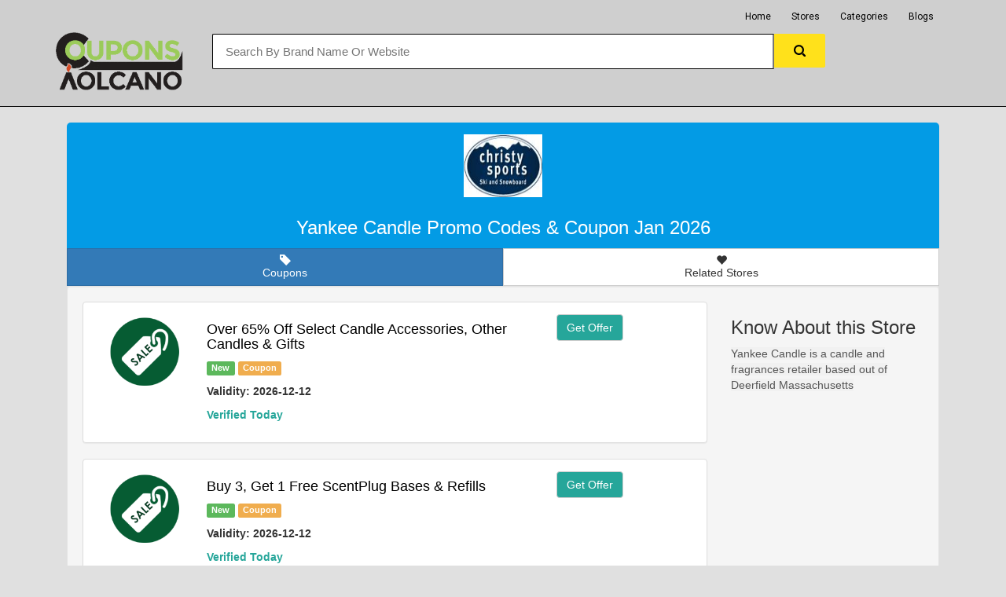

--- FILE ---
content_type: text/html; charset=UTF-8
request_url: https://www.couponsvolcano.com/at/Yankee-Candle
body_size: 4926
content:

<html>

<head>
<meta name="partnerboostverifycode" content="32dc01246faccb7f5b3cad5016dd5033">
<meta http-equiv="Content-type" content="text/html;charset=UTF-8">
<title>Yankee Candle</title>
<meta name="title" content="Yankee Candle">
<meta name="description" content="Yankee Candle is a candle and fragrances retailer based out of Deerfield Massachusetts">
<link rel="icon" type="https://www.cartincodes.com/image/png" href="/images/favicon.png" />
<meta name="viewport" content="width=device-width, initial-scale=1, maximum-scale=1, user-scalable=no">
<!-- Latest compiled and minified CSS -->
<link rel="stylesheet" href="https://maxcdn.bootstrapcdn.com/bootstrap/3.3.7/css/bootstrap.min.css" integrity="sha384-BVYiiSIFeK1dGmJRAkycuHAHRg32OmUcww7on3RYdg4Va+PmSTsz/K68vbdEjh4u" crossorigin="anonymous">
<link rel="stylesheet" href="../css/custom.css">
<link rel="stylesheet" href="../css/font-awesome.min.css">

<!-- Global site tag (gtag.js) - Google Ads: 812479531 --> <script async src="https://www.googletagmanager.com/gtag/js?id=AW-812479531"></script> <script> window.dataLayer = window.dataLayer || []; function gtag(){dataLayer.push(arguments);} gtag('js', new Date()); gtag('config', 'AW-812479531'); </script>
<!-- Global site tag (gtag.js) - Google Analytics -->
<script async src="https://www.googletagmanager.com/gtag/js?id=UA-188356999-10"></script>
<script>
  window.dataLayer = window.dataLayer || [];
  function gtag(){dataLayer.push(arguments);}
  gtag('js', new Date());

  gtag('config', 'UA-188356999-10');
</script>
<script data-noptimize="1" data-cfasync="false" data-wpfc-render="false">
  (function () {
      var script = document.createElement("script");
      script.async = 1;
      script.src = 'https://emrld.cc/NDAxNTk1.js?t=401595';
      document.head.appendChild(script);
  })();
</script>


</head>



<body style="background-color:E0E0E0" onclick="hidesearch();" onload="popup_coupon();">
<link href="https://fonts.googleapis.com/css?family=Roboto" rel="stylesheet">
<div id="flipkart-navbar">
    <div class="container">
        <div class="row row1">
            <ul class="largenav pull-right">
                <li class="upper-links"><a class="links" href="https://www.couponsvolcano.com/">Home</a></li>
                <li class="upper-links"><a class="links" href="https://www.couponsvolcano.com/stores">Stores</a></li>
                <li class="upper-links"><a class="links" href="https://www.couponsvolcano.com/categories">Categories</a></li>
                <li class="upper-links"><a class="links" href="https://www.couponsvolcano.com/blog">Blogs</a></li>
				   <li class="upper-links"><a class="links" href="">    </a></li>
            </ul>
        </div>
        <div class="row row2">
            <div class="col-sm-2">
                <h2 style="margin:0px;"><span class="smallnav menu" onclick="openNav()"><img src="https://www.couponsvolcano.com/images/icon/drawer.png" class="img-responsive"><center><img class="mobile-logo-adjust" style="height:60px;" src="https://www.couponsvolcano.com/images/logo/logo1.png"></center></span></span></h2>
                <h1 style="margin:0px; width:auto;"><span class="largenav" ><a href="https://www.couponsvolcano.com/"><img src="https://www.couponsvolcano.com/images/logo/logo1.png" class="logo-adjust img-responsive"></a></span></h1>
            </div>
            <div class="flipkart-navbar-search smallsearch col-sm-8 col-xs-11" style="margin-left:20px;">
                <div class="row">
                    <input class="flipkart-navbar-input col-xs-11" onkeyup="search(this.value)" type="text" placeholder="Search By Brand Name Or Website">
                    <button class="flipkart-navbar-button col-xs-1">
                        <svg width="15px" height="15px">
                            <path d="M11.618 9.897l4.224 4.212c.092.09.1.23.02.312l-1.464 1.46c-.08.08-.222.072-.314-.02L9.868 11.66M6.486 10.9c-2.42 0-4.38-1.955-4.38-4.367 0-2.413 1.96-4.37 4.38-4.37s4.38 1.957 4.38 4.37c0 2.412-1.96 4.368-4.38 4.368m0-10.834C2.904.066 0 2.96 0 6.533 0 10.105 2.904 13 6.486 13s6.487-2.895 6.487-6.467c0-3.572-2.905-6.467-6.487-6.467 "></path>
                        </svg>
                    </button>
                </div>
	<div class="row">
				<div id="search-display" style="margin-left:-15px; background-color:FfffAAA;  position:absolute; z-index:100000" class="col-md-12 col-md-offset-2 col-xs-12 col-xs-offset-0">
				<div class="list-group" id="search-result">
						
				</div>
				
				</div>
		
	</div>
				
            </div>
        </div>
		
		
    </div>
</div>
<div id="mySidenav" class="sidenav">
    <div class="container" style="background-color: #2874f0; padding-top: 10px;">
        <span class="sidenav-heading">Home</span>
        <a href="javascript:void(0)" class="closebtn" onclick="closeNav()"><img src="https://www.couponsvolcano.com/images/icon/drawer.png" class="img-responsive"></a>
    </div>
    <a href="https://www.couponsvolcano.com/stores">Stores</a>
    <a href="https://www.couponsvolcano.com/categories">Categories</a>
    <a href="https://www.couponsvolcano.com/blog">Blogs</a>
</div>
<div class="container" style="background-color:7E57C2 ">


<div class="col-lg-12 col-sm-12">
    <div class="card hovercard">
        <div class="card-background">
           
        
        </div>
        <div class="useravatar">
           <a href=""> <img alt="" src="../images/stores/a (5).jpg"></a>
        </div>
        <div class="card-info"> <span class="card-title" style="color:white; font-size:2em;">Yankee Candle Promo Codes & Coupon Jan 2026</span>
		
        </div>
    </div>
    <div class="btn-pref btn-group btn-group-justified btn-group-lg" role="group" aria-label="...">
        <div class="btn-group" role="group">
            <button type="button" id="stars" class="btn btn-primary" href="#tab1" data-toggle="tab"><span class="glyphicon glyphicon-tag" aria-hidden="true"></span>
                <div class="hidden-xs">Coupons</div>
            </button>
        </div>
        <div class="btn-group" role="group">
            <button type="button" id="favorites" class="btn btn-default" href="#tab2" data-toggle="tab"><span class="glyphicon glyphicon-heart" aria-hidden="true"></span>
                <div class="hidden-xs">Related Stores</div>
            </button>
        </div>
      
    </div>

        <div class="well">
      <div class="tab-content">
        <div class="tab-pane fade in active" id="tab1">
        <div class="row">
		 <div class="col-md-9">
		  		  <div class="panel panel-default">
             <div class="panel-body"> 
				 
				 				 <div class="col-md-2 col-xs-12 text-center"><img src="../images/icon/sale.png" class="store-single-offer-img img-responsive"></div>
				 				 
				 <div class="col-md-7 col-xs-12">
				     				     <a onclick="getDeal('Yankee-Candle','1403', '')" style="text-decoration:none;cursor:pointer;" ><h4 style="color:black; text-transform:capitalize">Over 65% Off Select Candle Accessories, Other Candles & Gifts</h4></a>
				      
				     
				     <p></p>
				 <span class="label label-success">New</span>
				 <span class="label label-warning">Coupon</span>
				 <p class="validity">Validity: 2026-12-12</p>
                                 <p class="verified2"><strong>Verified Today</strong></p>
				 
                                 </div>
				 <div class="col-md-3 col-xs-12">
								  <a  class="btn btn-default" 
				 onclick="getDeal('Yankee-Candle','1403', '')" 
				 style="color:white; background-color:#26a69a ">Get Offer</a>
				 				 </div>
			 </div>
        </div>
		<a href="" id="popup_coupon_1403" data-toggle="modal" data-target="#myModal"></a>
		  <div class="panel panel-default">
             <div class="panel-body"> 
				 
				 				 <div class="col-md-2 col-xs-12 text-center"><img src="../images/icon/sale.png" class="store-single-offer-img img-responsive"></div>
				 				 
				 <div class="col-md-7 col-xs-12">
				     				     <a onclick="getDeal('Yankee-Candle','1404', '')" style="text-decoration:none;cursor:pointer;" ><h4 style="color:black; text-transform:capitalize">Buy 3, Get 1 Free ScentPlug Bases & Refills</h4></a>
				      
				     
				     <p></p>
				 <span class="label label-success">New</span>
				 <span class="label label-warning">Coupon</span>
				 <p class="validity">Validity: 2026-12-12</p>
                                 <p class="verified2"><strong>Verified Today</strong></p>
				 
                                 </div>
				 <div class="col-md-3 col-xs-12">
								  <a  class="btn btn-default" 
				 onclick="getDeal('Yankee-Candle','1404', '')" 
				 style="color:white; background-color:#26a69a ">Get Offer</a>
				 				 </div>
			 </div>
        </div>
		<a href="" id="popup_coupon_1404" data-toggle="modal" data-target="#myModal"></a>
		  <div class="panel panel-default">
             <div class="panel-body"> 
				 
				 				 <div class="col-md-2 col-xs-12 text-center"><img src="../images/icon/sale.png" class="store-single-offer-img img-responsive"></div>
				 				 
				 <div class="col-md-7 col-xs-12">
				     				     <a onclick="getDeal('Yankee-Candle','1405', '')" style="text-decoration:none;cursor:pointer;" ><h4 style="color:black; text-transform:capitalize">10% Off Your First Order Of $25 When You Sign Up For Emails</h4></a>
				      
				     
				     <p></p>
				 <span class="label label-success">New</span>
				 <span class="label label-warning">Coupon</span>
				 <p class="validity">Validity: 2026-12-12</p>
                                 <p class="verified2"><strong>Verified Today</strong></p>
				 
                                 </div>
				 <div class="col-md-3 col-xs-12">
								  <a  class="btn btn-default" 
				 onclick="getDeal('Yankee-Candle','1405', '')" 
				 style="color:white; background-color:#26a69a ">Get Offer</a>
				 				 </div>
			 </div>
        </div>
		<a href="" id="popup_coupon_1405" data-toggle="modal" data-target="#myModal"></a>
		  <div class="panel panel-default">
             <div class="panel-body"> 
				 
				 				 <div class="col-md-2 col-xs-12 text-center"><img src="../images/icon/sale.png" class="store-single-offer-img img-responsive"></div>
				 				 
				 <div class="col-md-7 col-xs-12">
				     				     <a onclick="getDeal('Yankee-Candle','1406', '')" style="text-decoration:none;cursor:pointer;" ><h4 style="color:black; text-transform:capitalize">Free Small Classic Jar Candle With Any Medium Classic Jar Candle Purchase</h4></a>
				      
				     
				     <p></p>
				 <span class="label label-success">New</span>
				 <span class="label label-warning">Coupon</span>
				 <p class="validity">Validity: 2026-12-12</p>
                                 <p class="verified2"><strong>Verified Today</strong></p>
				 
                                 </div>
				 <div class="col-md-3 col-xs-12">
								  <a  class="btn btn-default" 
				 onclick="getDeal('Yankee-Candle','1406', '')" 
				 style="color:white; background-color:#26a69a ">Get Offer</a>
				 				 </div>
			 </div>
        </div>
		<a href="" id="popup_coupon_1406" data-toggle="modal" data-target="#myModal"></a>
		  <div class="panel panel-default">
             <div class="panel-body"> 
				 
				 				 <div class="col-md-2 col-xs-12 text-center"><img src="../images/icon/sale.png" class="store-single-offer-img img-responsive"></div>
				 				 
				 <div class="col-md-7 col-xs-12">
				     				     <a onclick="getDeal('Yankee-Candle','1407', '')" style="text-decoration:none;cursor:pointer;" ><h4 style="color:black; text-transform:capitalize">Select Small Classic Jar Candles For $5</h4></a>
				      
				     
				     <p></p>
				 <span class="label label-success">New</span>
				 <span class="label label-warning">Coupon</span>
				 <p class="validity">Validity: 2026-12-12</p>
                                 <p class="verified2"><strong>Verified Today</strong></p>
				 
                                 </div>
				 <div class="col-md-3 col-xs-12">
								  <a  class="btn btn-default" 
				 onclick="getDeal('Yankee-Candle','1407', '')" 
				 style="color:white; background-color:#26a69a ">Get Offer</a>
				 				 </div>
			 </div>
        </div>
		<a href="" id="popup_coupon_1407" data-toggle="modal" data-target="#myModal"></a>
		  <div class="panel panel-default">
             <div class="panel-body"> 
				 
				 				 <div class="col-md-2 col-xs-12 text-center"><img src="../images/icon/sale.png" class="store-single-offer-img img-responsive"></div>
				 				 
				 <div class="col-md-7 col-xs-12">
				     				     <a onclick="getDeal('Yankee-Candle','1408', '')" style="text-decoration:none;cursor:pointer;" ><h4 style="color:black; text-transform:capitalize">Summer Treats From $1</h4></a>
				      
				     
				     <p></p>
				 <span class="label label-success">New</span>
				 <span class="label label-warning">Coupon</span>
				 <p class="validity">Validity: 2026-12-12</p>
                                 <p class="verified2"><strong>Verified Today</strong></p>
				 
                                 </div>
				 <div class="col-md-3 col-xs-12">
								  <a  class="btn btn-default" 
				 onclick="getDeal('Yankee-Candle','1408', '')" 
				 style="color:white; background-color:#26a69a ">Get Offer</a>
				 				 </div>
			 </div>
        </div>
		<a href="" id="popup_coupon_1408" data-toggle="modal" data-target="#myModal"></a>
		  <div class="panel panel-default">
             <div class="panel-body"> 
				 
				 				 <div class="col-md-2 col-xs-12 text-center"><img src="../images/icon/sale.png" class="store-single-offer-img img-responsive"></div>
				 				 
				 <div class="col-md-7 col-xs-12">
				     				     <a onclick="getDeal('Yankee-Candle','1409', '')" style="text-decoration:none;cursor:pointer;" ><h4 style="color:black; text-transform:capitalize">Free Economy Shipping On $100+</h4></a>
				      
				     
				     <p></p>
				 <span class="label label-success">New</span>
				 <span class="label label-warning">Coupon</span>
				 <p class="validity">Validity: 2026-12-12</p>
                                 <p class="verified2"><strong>Verified Today</strong></p>
				 
                                 </div>
				 <div class="col-md-3 col-xs-12">
								  <a  class="btn btn-default" 
				 onclick="getDeal('Yankee-Candle','1409', '')" 
				 style="color:white; background-color:#26a69a ">Get Offer</a>
				 				 </div>
			 </div>
        </div>
		<a href="" id="popup_coupon_1409" data-toggle="modal" data-target="#myModal"></a>
		  <div class="panel panel-default">
             <div class="panel-body"> 
				 
				 				 <div class="col-md-2 col-xs-12 text-center"><img src="../images/icon/sale.png" class="store-single-offer-img img-responsive"></div>
				 				 
				 <div class="col-md-7 col-xs-12">
				     				     <a onclick="getDeal('Yankee-Candle','1410', '')" style="text-decoration:none;cursor:pointer;" ><h4 style="color:black; text-transform:capitalize">Up To 50% Off Select Gifts</h4></a>
				      
				     
				     <p></p>
				 <span class="label label-success">New</span>
				 <span class="label label-warning">Coupon</span>
				 <p class="validity">Validity: 2026-12-12</p>
                                 <p class="verified2"><strong>Verified Today</strong></p>
				 
                                 </div>
				 <div class="col-md-3 col-xs-12">
								  <a  class="btn btn-default" 
				 onclick="getDeal('Yankee-Candle','1410', '')" 
				 style="color:white; background-color:#26a69a ">Get Offer</a>
				 				 </div>
			 </div>
        </div>
		<a href="" id="popup_coupon_1410" data-toggle="modal" data-target="#myModal"></a>
		  <div class="panel panel-default">
             <div class="panel-body"> 
				 
				 				 <div class="col-md-2 col-xs-12 text-center"><img src="../images/icon/sale.png" class="store-single-offer-img img-responsive"></div>
				 				 
				 <div class="col-md-7 col-xs-12">
				     				     <a onclick="getDeal('Yankee-Candle','1411', '')" style="text-decoration:none;cursor:pointer;" ><h4 style="color:black; text-transform:capitalize">Up To 60% Off Select Items</h4></a>
				      
				     
				     <p></p>
				 <span class="label label-success">New</span>
				 <span class="label label-warning">Coupon</span>
				 <p class="validity">Validity: 2026-12-12</p>
                                 <p class="verified2"><strong>Verified Today</strong></p>
				 
                                 </div>
				 <div class="col-md-3 col-xs-12">
								  <a  class="btn btn-default" 
				 onclick="getDeal('Yankee-Candle','1411', '')" 
				 style="color:white; background-color:#26a69a ">Get Offer</a>
				 				 </div>
			 </div>
        </div>
		<a href="" id="popup_coupon_1411" data-toggle="modal" data-target="#myModal"></a>
		  <div class="panel panel-default">
             <div class="panel-body"> 
				 
				 				 <div class="col-md-2 col-xs-12 text-center"><img src="../images/icon/sale.png" class="store-single-offer-img img-responsive"></div>
				 				 
				 <div class="col-md-7 col-xs-12">
				     				     <a onclick="getDeal('Yankee-Candle','1412', '')" style="text-decoration:none;cursor:pointer;" ><h4 style="color:black; text-transform:capitalize">5 Select Large Candles For $50, 3 For $39; 1 For $15.</h4></a>
				      
				     
				     <p></p>
				 <span class="label label-success">New</span>
				 <span class="label label-warning">Coupon</span>
				 <p class="validity">Validity: 2026-12-12</p>
                                 <p class="verified2"><strong>Verified Today</strong></p>
				 
                                 </div>
				 <div class="col-md-3 col-xs-12">
								  <a  class="btn btn-default" 
				 onclick="getDeal('Yankee-Candle','1412', '')" 
				 style="color:white; background-color:#26a69a ">Get Offer</a>
				 				 </div>
			 </div>
        </div>
		<a href="" id="popup_coupon_1412" data-toggle="modal" data-target="#myModal"></a>
		  <div class="panel panel-default">
             <div class="panel-body"> 
				 
				 				 <div class="col-md-2 col-xs-12 text-center"><img src="../images/icon/sale.png" class="store-single-offer-img img-responsive"></div>
				 				 
				 <div class="col-md-7 col-xs-12">
				     				     <a onclick="getDeal('Yankee-Candle','1413', '')" style="text-decoration:none;cursor:pointer;" ><h4 style="color:black; text-transform:capitalize">Buy 1, Get 1 50% Off Warm Weather Favorites</h4></a>
				      
				     
				     <p></p>
				 <span class="label label-success">New</span>
				 <span class="label label-warning">Coupon</span>
				 <p class="validity">Validity: 2026-12-12</p>
                                 <p class="verified2"><strong>Verified Today</strong></p>
				 
                                 </div>
				 <div class="col-md-3 col-xs-12">
								  <a  class="btn btn-default" 
				 onclick="getDeal('Yankee-Candle','1413', '')" 
				 style="color:white; background-color:#26a69a ">Get Offer</a>
				 				 </div>
			 </div>
        </div>
		<a href="" id="popup_coupon_1413" data-toggle="modal" data-target="#myModal"></a>
		  <div class="panel panel-default">
             <div class="panel-body"> 
				 
				 				 <div class="col-md-2 col-xs-12 text-center"><img src="../images/icon/sale.png" class="store-single-offer-img img-responsive"></div>
				 				 
				 <div class="col-md-7 col-xs-12">
				     				     <a onclick="getDeal('Yankee-Candle','1414', '')" style="text-decoration:none;cursor:pointer;" ><h4 style="color:black; text-transform:capitalize">Save Buy 3, Get 1 Free Mix & Match</h4></a>
				      
				     
				     <p></p>
				 <span class="label label-success">New</span>
				 <span class="label label-warning">Coupon</span>
				 <p class="validity">Validity: 2026-12-12</p>
                                 <p class="verified2"><strong>Verified Today</strong></p>
				 
                                 </div>
				 <div class="col-md-3 col-xs-12">
								  <a  class="btn btn-default" 
				 onclick="getDeal('Yankee-Candle','1414', '')" 
				 style="color:white; background-color:#26a69a ">Get Offer</a>
				 				 </div>
			 </div>
        </div>
		<a href="" id="popup_coupon_1414" data-toggle="modal" data-target="#myModal"></a>
		  <div class="panel panel-default">
             <div class="panel-body"> 
				 
				 				 <div class="col-md-2 col-xs-12 text-center"><img src="../images/icon/sale.png" class="store-single-offer-img img-responsive"></div>
				 				 
				 <div class="col-md-7 col-xs-12">
				     				     <a onclick="getDeal('Yankee-Candle','1415', '')" style="text-decoration:none;cursor:pointer;" ><h4 style="color:black; text-transform:capitalize">50% Off Select Scenterpiece Wax Warmers</h4></a>
				      
				     
				     <p></p>
				 <span class="label label-success">New</span>
				 <span class="label label-warning">Coupon</span>
				 <p class="validity">Validity: 2026-12-12</p>
                                 <p class="verified2"><strong>Verified Today</strong></p>
				 
                                 </div>
				 <div class="col-md-3 col-xs-12">
								  <a  class="btn btn-default" 
				 onclick="getDeal('Yankee-Candle','1415', '')" 
				 style="color:white; background-color:#26a69a ">Get Offer</a>
				 				 </div>
			 </div>
        </div>
		<a href="" id="popup_coupon_1415" data-toggle="modal" data-target="#myModal"></a>
		  <div class="panel panel-default">
             <div class="panel-body"> 
				 
				 				 <div class="col-md-2 col-xs-12 text-center"><img src="../images/icon/sale.png" class="store-single-offer-img img-responsive"></div>
				 				 
				 <div class="col-md-7 col-xs-12">
				     				     <a onclick="getDeal('Yankee-Candle','1416', '')" style="text-decoration:none;cursor:pointer;" ><h4 style="color:black; text-transform:capitalize">Save Up To 75% Off Select Small Jar Candles</h4></a>
				      
				     
				     <p></p>
				 <span class="label label-success">New</span>
				 <span class="label label-warning">Coupon</span>
				 <p class="validity">Validity: 2026-12-12</p>
                                 <p class="verified2"><strong>Verified Today</strong></p>
				 
                                 </div>
				 <div class="col-md-3 col-xs-12">
								  <a  class="btn btn-default" 
				 onclick="getDeal('Yankee-Candle','1416', '')" 
				 style="color:white; background-color:#26a69a ">Get Offer</a>
				 				 </div>
			 </div>
        </div>
		<a href="" id="popup_coupon_1416" data-toggle="modal" data-target="#myModal"></a>
		  <div class="panel panel-default">
             <div class="panel-body"> 
				 
				 				 <div class="col-md-2 col-xs-12 text-center"><img src="../images/icon/sale.png" class="store-single-offer-img img-responsive"></div>
				 				 
				 <div class="col-md-7 col-xs-12">
				     				     <a onclick="getDeal('Yankee-Candle','1417', '')" style="text-decoration:none;cursor:pointer;" ><h4 style="color:black; text-transform:capitalize">Save 50% Off Select Candle Accessories</h4></a>
				      
				     
				     <p></p>
				 <span class="label label-success">New</span>
				 <span class="label label-warning">Coupon</span>
				 <p class="validity">Validity: 2026-12-12</p>
                                 <p class="verified2"><strong>Verified Today</strong></p>
				 
                                 </div>
				 <div class="col-md-3 col-xs-12">
								  <a  class="btn btn-default" 
				 onclick="getDeal('Yankee-Candle','1417', '')" 
				 style="color:white; background-color:#26a69a ">Get Offer</a>
				 				 </div>
			 </div>
        </div>
		<a href="" id="popup_coupon_1417" data-toggle="modal" data-target="#myModal"></a>

                  <div class="alert alert-info">There are no expired coupons.Please feel free to use any one of this store</div>		 </div>
		 <div class="col-md-3">
		 <h3>Know About this Store</h3>
		 <p><span style="color: rgb(85, 85, 85); font-family: &quot;Avenir Next&quot;, Calibri, Helvetica, Roboto, sans-serif; background-color: rgb(241, 241, 241);">Yankee Candle is a candle and fragrances retailer based out of Deerfield Massachusetts</span><br></p>		 </div>
		</div>
        </div>
        <div class="tab-pane fade in" id="tab2">
         <div class="row">
		   
<div class="col-md-2 col-xs-4"><a href="GameStop"><img src="../images/stores/a (7).jpg"  class="img-thumbnail" alt="Cinque Terre" style="width:100%; height:20developersetl123$$px;"><br><h6 class="text-center">GameStop</h6></a></div>
                                
                        




<div class="col-md-2 col-xs-4"><a href="Yankee-Candle"><img src="../images/stores/a (5).jpg"  class="img-thumbnail" alt="Cinque Terre" style="width:100%; height:20developersetl123$$px;"><br><h6 class="text-center">Yankee Candle</h6></a></div>
                                
                        




<div class="col-md-2 col-xs-4"><a href="Bell-Automotive-"><img src="../images/stores/bellautomotive.com-coupons.jpg"  class="img-thumbnail" alt="Cinque Terre" style="width:100%; height:20developersetl123$$px;"><br><h6 class="text-center">Bell Automotive </h6></a></div>
                                
                        




<div class="col-md-2 col-xs-4"><a href="Moda-Operandi"><img src="../images/stores/a.jpg"  class="img-thumbnail" alt="Cinque Terre" style="width:100%; height:20developersetl123$$px;"><br><h6 class="text-center">Moda Operandi</h6></a></div>
                                
                        




<div class="col-md-2 col-xs-4"><a href="Hayneedle"><img src="../images/stores/a.jpg"  class="img-thumbnail" alt="Cinque Terre" style="width:100%; height:20developersetl123$$px;"><br><h6 class="text-center">Hayneedle</h6></a></div>
                                
                        




<div class="col-md-2 col-xs-4"><a href="Perfumania"><img src="../images/stores/a (4).jpg"  class="img-thumbnail" alt="Cinque Terre" style="width:100%; height:20developersetl123$$px;"><br><h6 class="text-center">Perfumania</h6></a></div>
                                
                        




<div class="col-md-2 col-xs-4"><a href="High-Tech-Battery-Solutions"><img src="../images/stores/techbatterysolutions.com-coupons.jpg"  class="img-thumbnail" alt="Cinque Terre" style="width:100%; height:20developersetl123$$px;"><br><h6 class="text-center">High-Tech Battery Solutions</h6></a></div>
                                
                        




<div class="col-md-2 col-xs-4"><a href="Fandango"><img src="../images/stores/a (5).jpg"  class="img-thumbnail" alt="Cinque Terre" style="width:100%; height:20developersetl123$$px;"><br><h6 class="text-center">Fandango</h6></a></div>
                                
                        




<div class="col-md-2 col-xs-4"><a href="Henri-Bendel"><img src="../images/stores/a (2).jpg"  class="img-thumbnail" alt="Cinque Terre" style="width:100%; height:20developersetl123$$px;"><br><h6 class="text-center">Henri Bendel</h6></a></div>
                                
                        




<div class="col-md-2 col-xs-4"><a href="Boost-Mobile"><img src="../images/stores/boostmobile.com-coupons.jpg"  class="img-thumbnail" alt="Cinque Terre" style="width:100%; height:20developersetl123$$px;"><br><h6 class="text-center">Boost Mobile</h6></a></div>
                                
                        




<div class="col-md-2 col-xs-4"><a href="National-Geographic-Store"><img src="../images/stores/a (4).jpg"  class="img-thumbnail" alt="Cinque Terre" style="width:100%; height:20developersetl123$$px;"><br><h6 class="text-center">National Geographic Store</h6></a></div>
                                
                        




<div class="col-md-2 col-xs-4"><a href="Guitar-Center"><img src="../images/stores/a (4).jpg"  class="img-thumbnail" alt="Cinque Terre" style="width:100%; height:20developersetl123$$px;"><br><h6 class="text-center">Guitar Center</h6></a></div>
                                
                        




<div class="col-md-2 col-xs-4"><a href="Sweetwater"><img src="../images/stores/a (5).jpg"  class="img-thumbnail" alt="Cinque Terre" style="width:100%; height:20developersetl123$$px;"><br><h6 class="text-center">Sweetwater</h6></a></div>
                                
                        




<div class="col-md-2 col-xs-4"><a href="Sam-Ash"><img src="../images/stores/a (2).jpg"  class="img-thumbnail" alt="Cinque Terre" style="width:100%; height:20developersetl123$$px;"><br><h6 class="text-center">Sam Ash</h6></a></div>
                                
                        




<div class="col-md-2 col-xs-4"><a href="American-Musical-Supply"><img src="../images/stores/a (3).jpg"  class="img-thumbnail" alt="Cinque Terre" style="width:100%; height:20developersetl123$$px;"><br><h6 class="text-center">American Musical Supply</h6></a></div>
                                
                        



		 </div>
        </div>
        
      </div>
    </div>
    
    </div>
            
    

</div>
<div id="snackbar">Code Copied Paste It Online At Checkout</div>
<!-- Modal -->
<div id="myModal" class="modal fade" role="dialog">
  
</div>

<!--footer start from here-->
<footer>
  <div class="container">
    <div class="row">
      <div class="col-md-4 col-sm-6 footerleft ">
        <div class="logofooter">
            <img style="width:165px; height:80.88px" src="https://www.couponsvolcano.com/images/logo/logo1.png">
        </div>
        <div class="logofooter">
            <ul class="sociolist">
                <li><a href="https://www.facebook.com/profile.php?id=61575786681599"><i class="fa fa-facebook" ></i></a></li>
                <li><a href="https://www.instagram.com/couponsvolcano/"><i class="fa fa-instagram" ></i></a></li>
                <li><a href="https://twitter.com/Coupons_Volcano"><i class="fa fa-twitter" ></i></a></li>
            </ul>
        </div>
        <p>Now global users can access the incredible deals and have local experience. Avail huge discounts and discover fun activities in the city with the CouponsVolcano. Check the fantastic deal offers and a variety of things to do for adults, kids, and families. The website will enable millions of users to enjoy nightlife and can try out spas, massages, hair salons and restaurants. You can also plan a trip with friends and family at a reasonable price.</p>
        
      </div>
      <div class="col-md-4 col-sm-6 paddingtop-bottom">
        <h6 class="heading7">GENERAL LINKS</h6>
        <ul class="footer-ul">
    
          <li><a href="https://www.couponsvolcano.com/about-us">About Us</a></li>
          <li><a href="https://www.couponsvolcano.com/categories">Categories</a></li>
          <li><a href="https://www.couponsvolcano.com/stores">Stores</a></li>
          <li><a href="https://www.couponsvolcano.com/blog">Blogs</a></li>
          
        </ul>
      </div>
      


       
       <div class="container-fluid no-padding social-block paddingtop-bottom">
				<!-- Container -->
				<div class="container">
					<h6 class="heading7">Site Links</h6>
                    <ul class="footer-ul">
                      <li><a href="https://www.couponsvolcano.com/privacy-policy">Privacy Policy</a></li>
                      <li><a href="https://www.couponsvolcano.com/terms">Terms & Condition</a></li>
                      <li><a href="https://www.couponsvolcano.com/about-us">About Us</a></li>
                    </ul>
				</div><!-- Container /- -->
			</div><!-- Social Block /- -->



      
      <div class="col-md-3 col-sm-6 paddingtop-bottom">
	  
	  </div>
	  <div class="col-md-12">
	  <p style="color:white">&copy; Copyright 2016 - 2021 All Rights Reserved. Logo and Brand names are property of their respective owners. Contact info@couponsvolcano.com</p>
	  
	  </div>
	  </div>
	  </div>
	</footer>


<script type="application/ld+json">
{
  "@context": "http://schema.org/",
  "@type": "Review",
  "itemReviewed": {
    "@type": "Thing",
    "name": "Yankee Candle"
  },
  "author": {
    "@type": "Person",
    "name": "Walkindiscount Satisfied Customers"
  },
  "reviewRating": {
    "@type": "Rating",
    "ratingValue": "4.9",
    "bestRating": "5"
  },
  "publisher": {
    "@type": "Organization",
    "name": "Yankee Candle"
  }
}
</script>



<script type="application/ld+json">
{
  "@context": "http://schema.org",
  "@type": "BreadcrumbList",
  "itemListElement": [{
    "@type": "ListItem",
    "position": 1,
    "item": {
      "@id": "https://www.walkindiscount.com",
      "name": "Yankee Candle",
      "image": "https://www.walkindiscount.com/images/logo/logo.png"
    }
  },{
    "@type": "ListItem",
    "position": 2,
    "item": {
      "@id": "https://www.walkindiscount.com/at",
      "name": "Yankee Candle",
      "image": "https://www.walkindiscount.com/images/logo/logo.png"
    }
  },{
    "@type": "ListItem",
    "position": 3,
    "item": {
      "@id": "https://www.walkindiscount.com/at/Yankee-Candle",
      "name": "Verified Offers",
      "image": "https://www.walkindiscount.com/images/logo/logo.png"
    }
  }]
}
</script>
<script src="../js/clipboard.min.js"></script>
<script src="../js/site.js"></script>
<script src="https://ajax.googleapis.com/ajax/libs/jquery/1.12.4/jquery.min.js"></script>
<!-- Latest compiled and minified JavaScript -->
<script src="https://maxcdn.bootstrapcdn.com/bootstrap/3.3.7/js/bootstrap.min.js" integrity="sha384-Tc5IQib027qvyjSMfHjOMaLkfuWVxZxUPnCJA7l2mCWNIpG9mGCD8wGNIcPD7Txa" crossorigin="anonymous"></script>
</body>
<script>

function openNav() {
    document.getElementById("mySidenav").style.width = "70%";
    // document.getElementById("flipkart-navbar").style.width = "50%";
    document.body.style.backgroundColor = "rgba(0,0,0,0.4)";
}

function closeNav() {
    document.getElementById("mySidenav").style.width = "0";
    document.body.style.backgroundColor = "rgba(0,0,0,0)";
}


$(document).ready(function() {
$(".btn-pref .btn").click(function () {
    $(".btn-pref .btn").removeClass("btn-primary").addClass("btn-default");
    // $(".tab").addClass("active"); // instead of this do the below 
    $(this).removeClass("btn-default").addClass("btn-primary");   
});
});

var clipboard = new Clipboard('.btn');

clipboard.on('success', function(e) {
   snackBar();
   window.open('');
    e.clearSelection();
});

clipboard.on('error', function(e) {
    console.error('Action:', e.action);
    console.error('Trigger:', e.trigger);
});
</script>
<!-- Google tag (gtag.js) -->
<script async src="https://www.googletagmanager.com/gtag/js?id=G-FRN0MF9BTT"></script>
<script>
  window.dataLayer = window.dataLayer || [];
  function gtag(){dataLayer.push(arguments);}
  gtag('js', new Date());

  gtag('config', 'G-FRN0MF9BTT');
</script>
<script type="text/javascript" src="http://classic.avantlink.com/affiliate_app_confirm.php?mode=js&authResponse=643361e8f3a61c5d0b0f0b76dc67c71d1d439c95"></script>

</html>